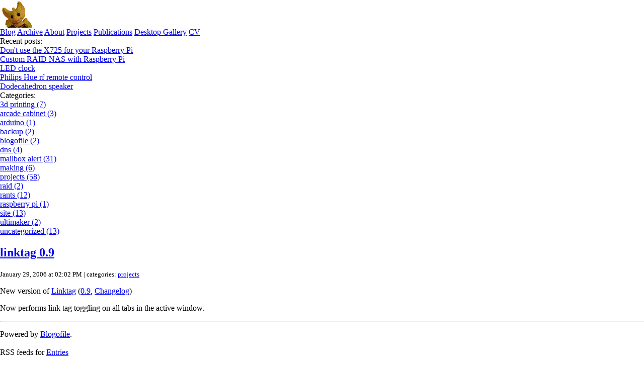

--- FILE ---
content_type: text/html
request_url: https://www.tjeb.nl/blog/2006/01/29/linktag-0-9/
body_size: 1920
content:




<!DOCTYPE html PUBLIC "-//W3C//DTD XHTML 1.0 Strict//EN"
    "http://www.w3.org/TR/xhtml1/DTD/xhtml1-strict.dtd">
<html xmlns="http://www.w3.org/1999/xhtml">
<head>
    <meta http-equiv="Content-Type" content="text/html; charset=UTF-8"/>
    
  <title>tjeb.nl</title>
<link rel="alternate" type="application/rss+xml" title="RSS 2.0" href="/blog/feed" />
<link rel="alternate" type="application/atom+xml" title="Atom 1.0"
href="/blog/feed/atom" />
<link rel='stylesheet' href='/css/pygments_murphy.css' type='text/css' />
<link rel='stylesheet' href='/css/default.css' type='text/css' />


</head>
<body>
    <div class="logo" id="logo">
        <img src="/site_img/draakje.png" alt="logo"/>
    </div>
    <div id="main">
        
  
    <div class="menu" id="mainmenu">
                <a href="/blog">Blog</a>
                <a href="/blog/archive">Archive</a>
                <a href="/About">About</a>
                <a href="/Projects">Projects</a>
                <a href="/Publications">Publications</a>
                <a href="/Desktop_Gallery">Desktop Gallery</a>
                <a href="/CV">CV</a>
    </div>



        <div class="menu1_contents" id="menu1_contents">
            
  <div class="right_sidebar" id="sidebar">
    <div class="datablock">


    <div class="submenu">
        Recent posts:
            <div><a href="/blog/2020/09/28/don-t-use-the-x725-for-your-raspberry-pi/">Don't use the X725 for your Raspberry Pi</a></div>
            <div><a href="/blog/2020/02/28/custom-raid-nas-with-raspberry-pi/">Custom RAID NAS with Raspberry Pi</a></div>
            <div><a href="/blog/2013/11/28/led-clock/">LED clock</a></div>
            <div><a href="/blog/2013/10/01/philips-hue-rf-remote-control/">Philips Hue rf remote control</a></div>
            <div><a href="/blog/2013/07/05/dodecahedron-speaker/">Dodecahedron speaker</a></div>

    </div> <!-- submenu -->

    <div class="submenu">
        Categories:
             <!--<div><a href="/blog/category/3d-printing">3d printing</a>(<a href="/blog/category/3d-printing/feed">rss</a>)(7)</div>-->
             <div><a href="/blog/category/3d-printing">3d printing (7)</a></div>
             <!--<div><a href="/blog/category/arcade-cabinet">arcade cabinet</a>(<a href="/blog/category/arcade-cabinet/feed">rss</a>)(3)</div>-->
             <div><a href="/blog/category/arcade-cabinet">arcade cabinet (3)</a></div>
             <!--<div><a href="/blog/category/arduino">arduino</a>(<a href="/blog/category/arduino/feed">rss</a>)(1)</div>-->
             <div><a href="/blog/category/arduino">arduino (1)</a></div>
             <!--<div><a href="/blog/category/backup">backup</a>(<a href="/blog/category/backup/feed">rss</a>)(2)</div>-->
             <div><a href="/blog/category/backup">backup (2)</a></div>
             <!--<div><a href="/blog/category/blogofile">blogofile</a>(<a href="/blog/category/blogofile/feed">rss</a>)(2)</div>-->
             <div><a href="/blog/category/blogofile">blogofile (2)</a></div>
             <!--<div><a href="/blog/category/dns">dns</a>(<a href="/blog/category/dns/feed">rss</a>)(4)</div>-->
             <div><a href="/blog/category/dns">dns (4)</a></div>
             <!--<div><a href="/blog/category/mailbox-alert">mailbox alert</a>(<a href="/blog/category/mailbox-alert/feed">rss</a>)(31)</div>-->
             <div><a href="/blog/category/mailbox-alert">mailbox alert (31)</a></div>
             <!--<div><a href="/blog/category/making">making</a>(<a href="/blog/category/making/feed">rss</a>)(6)</div>-->
             <div><a href="/blog/category/making">making (6)</a></div>
             <!--<div><a href="/blog/category/projects">projects</a>(<a href="/blog/category/projects/feed">rss</a>)(58)</div>-->
             <div><a href="/blog/category/projects">projects (58)</a></div>
             <!--<div><a href="/blog/category/raid">raid</a>(<a href="/blog/category/raid/feed">rss</a>)(2)</div>-->
             <div><a href="/blog/category/raid">raid (2)</a></div>
             <!--<div><a href="/blog/category/rants">rants</a>(<a href="/blog/category/rants/feed">rss</a>)(12)</div>-->
             <div><a href="/blog/category/rants">rants (12)</a></div>
             <!--<div><a href="/blog/category/raspberry-pi">raspberry pi</a>(<a href="/blog/category/raspberry-pi/feed">rss</a>)(1)</div>-->
             <div><a href="/blog/category/raspberry-pi">raspberry pi (1)</a></div>
             <!--<div><a href="/blog/category/site">site</a>(<a href="/blog/category/site/feed">rss</a>)(13)</div>-->
             <div><a href="/blog/category/site">site (13)</a></div>
             <!--<div><a href="/blog/category/ultimaker">ultimaker</a>(<a href="/blog/category/ultimaker/feed">rss</a>)(2)</div>-->
             <div><a href="/blog/category/ultimaker">ultimaker (2)</a></div>
             <!--<div><a href="/blog/category/uncategorized">uncategorized</a>(<a href="/blog/category/uncategorized/feed">rss</a>)(13)</div>-->
             <div><a href="/blog/category/uncategorized">uncategorized (13)</a></div>
    </div> <!-- submenu -->

</div> <!-- datablock -->

  </div>

            <div id="content">
                




<div class="article">
  <div class="blog_post">
    <div class="header">
      <div id="linktag-0-9"></div>
      <h2 class="blog_post_title"><a href="/blog/2006/01/29/linktag-0-9/" rel="bookmark" title="Permanent Link to linktag 0.9">linktag 0.9</a></h2>
      <p class="post_header"><small><span class="blog_post_date">January 29, 2006 at 02:02 PM</span> | categories:
        <span class="blog_post_categories"><a href='/blog/category/projects'>projects</a></span>
      </small></p>
    </div>
    <div class="post_prose">
      
<p>New version of <a href="../Projects/Linktag/index.html">Linktag</a>
(<a href="../Projects/Linktag/linktag-0.9.xpi">0.9</a>,
<a href="../Projects/Linktag/index.html#Changelog">Changelog</a>)</p>
<p>Now performs link tag toggling on all tabs in the active window.</p>

    </div>
  </div>
</div>




            </div><!-- End Main Block -->

            <div id="footer">
                
  <hr/>
  <p id="credits">
Powered by <a href="http://www.blogofile.com">Blogofile</a>.<br/>
<br/>
RSS feeds for <a href="/blog/feed/index.xml">Entries</a>
<br/>
</p>


            </div> <!-- End Footer -->
        </div>

    </div> <!-- End Content -->
    <script type="text/javascript" src="//ajax.googleapis.com/ajax/libs/jquery/1.5.1/jquery.min.js"></script>
    <script type="text/javascript" src="/js/site.js"></script>

</body>
</html>









--- FILE ---
content_type: text/css
request_url: https://www.tjeb.nl/css/pygments_murphy.css
body_size: 4625
content:
.pygments_murphy .hll { background-color: #ffffcc }
.pygments_murphy  { background: #ffffff; }
.pygments_murphy .c { color: #606060; font-style: italic } /* Comment */
.pygments_murphy .err { color: #F00000; background-color: #F0A0A0 } /* Error */
.pygments_murphy .k { color: #208090; font-weight: bold } /* Keyword */
.pygments_murphy .o { color: #303030 } /* Operator */
.pygments_murphy .cm { color: #606060; font-style: italic } /* Comment.Multiline */
.pygments_murphy .cp { color: #507090 } /* Comment.Preproc */
.pygments_murphy .c1 { color: #606060; font-style: italic } /* Comment.Single */
.pygments_murphy .cs { color: #c00000; font-weight: bold; font-style: italic } /* Comment.Special */
.pygments_murphy .gd { color: #A00000 } /* Generic.Deleted */
.pygments_murphy .ge { font-style: italic } /* Generic.Emph */
.pygments_murphy .gr { color: #FF0000 } /* Generic.Error */
.pygments_murphy .gh { color: #000080; font-weight: bold } /* Generic.Heading */
.pygments_murphy .gi { color: #00A000 } /* Generic.Inserted */
.pygments_murphy .go { color: #808080 } /* Generic.Output */
.pygments_murphy .gp { color: #c65d09; font-weight: bold } /* Generic.Prompt */
.pygments_murphy .gs { font-weight: bold } /* Generic.Strong */
.pygments_murphy .gu { color: #800080; font-weight: bold } /* Generic.Subheading */
.pygments_murphy .gt { color: #0040D0 } /* Generic.Traceback */
.pygments_murphy .kc { color: #208090; font-weight: bold } /* Keyword.Constant */
.pygments_murphy .kd { color: #208090; font-weight: bold } /* Keyword.Declaration */
.pygments_murphy .kn { color: #208090; font-weight: bold } /* Keyword.Namespace */
.pygments_murphy .kp { color: #0080f0; font-weight: bold } /* Keyword.Pseudo */
.pygments_murphy .kr { color: #208090; font-weight: bold } /* Keyword.Reserved */
.pygments_murphy .kt { color: #6060f0; font-weight: bold } /* Keyword.Type */
.pygments_murphy .m { color: #6000E0; font-weight: bold } /* Literal.Number */
.pygments_murphy .s { background-color: #e0e0ff } /* Literal.String */
.pygments_murphy .na { color: #000070 } /* Name.Attribute */
.pygments_murphy .nb { color: #007020 } /* Name.Builtin */
.pygments_murphy .nc { color: #e090e0; font-weight: bold } /* Name.Class */
.pygments_murphy .no { color: #50e0d0; font-weight: bold } /* Name.Constant */
.pygments_murphy .nd { color: #505050; font-weight: bold } /* Name.Decorator */
.pygments_murphy .ni { color: #800000 } /* Name.Entity */
.pygments_murphy .ne { color: #F00000; font-weight: bold } /* Name.Exception */
.pygments_murphy .nf { color: #50e0d0; font-weight: bold } /* Name.Function */
.pygments_murphy .nl { color: #907000; font-weight: bold } /* Name.Label */
.pygments_murphy .nn { color: #0e84b5; font-weight: bold } /* Name.Namespace */
.pygments_murphy .nt { color: #007000 } /* Name.Tag */
.pygments_murphy .nv { color: #003060 } /* Name.Variable */
.pygments_murphy .ow { color: #000000; font-weight: bold } /* Operator.Word */
.pygments_murphy .w { color: #bbbbbb } /* Text.Whitespace */
.pygments_murphy .mf { color: #6000E0; font-weight: bold } /* Literal.Number.Float */
.pygments_murphy .mh { color: #005080; font-weight: bold } /* Literal.Number.Hex */
.pygments_murphy .mi { color: #6060f0; font-weight: bold } /* Literal.Number.Integer */
.pygments_murphy .mo { color: #4000E0; font-weight: bold } /* Literal.Number.Oct */
.pygments_murphy .sb { background-color: #e0e0ff } /* Literal.String.Backtick */
.pygments_murphy .sc { color: #8080F0 } /* Literal.String.Char */
.pygments_murphy .sd { color: #D04020 } /* Literal.String.Doc */
.pygments_murphy .s2 { background-color: #e0e0ff } /* Literal.String.Double */
.pygments_murphy .se { color: #606060; font-weight: bold; background-color: #e0e0ff } /* Literal.String.Escape */
.pygments_murphy .sh { background-color: #e0e0ff } /* Literal.String.Heredoc */
.pygments_murphy .si { background-color: #e0e0e0 } /* Literal.String.Interpol */
.pygments_murphy .sx { color: #f08080; background-color: #e0e0ff } /* Literal.String.Other */
.pygments_murphy .sr { color: #000000; background-color: #e0e0ff } /* Literal.String.Regex */
.pygments_murphy .s1 { background-color: #e0e0ff } /* Literal.String.Single */
.pygments_murphy .ss { color: #f0c080 } /* Literal.String.Symbol */
.pygments_murphy .bp { color: #007020 } /* Name.Builtin.Pseudo */
.pygments_murphy .vc { color: #c0c0f0 } /* Name.Variable.Class */
.pygments_murphy .vg { color: #f08040 } /* Name.Variable.Global */
.pygments_murphy .vi { color: #a0a0f0 } /* Name.Variable.Instance */
.pygments_murphy .il { color: #6060f0; font-weight: bold } /* Literal.Number.Integer.Long */

--- FILE ---
content_type: text/css
request_url: https://www.tjeb.nl/css/default.css
body_size: 3332
content:
body {
    margin: 0;
}

#content {
}

#logo {
    margin-top: 2px;
    margin-bottom: -4px;
}

img {
    max-width: 800px;
}

text-center {
  background-color: #ff0000;
  display: none;
}

#menu {
    border-bottom-style: solid;
    border-bottom-width: 1px;
    /*height: 57px;*/
    background: #f6f9fe;
    margin-bottom: 10px;
    border-color: #000000;
}

#category-menu {
    max-width: 160px;
    border: 1px;
    border-color: #8CACBB;
    border-style: solid;
    color: #436976;
    background: #ffffff;
    font-size: x-small;
    padding: 4px;
    margin-bottom: 4px;
    margin-left: 1em;
}

@media screen and (min-width: 920px) {
    #category-menu {
        position: absolute;
        right: 1em;
        max-width: 160px;
        border: 1px;
        border-color: #8CACBB;
        border-style: solid;
        color: #436976;
        background: #ffffff;
        font-size: x-small;
        padding: 4px;
        margin-bottom: 4px;
    }
}

#category-menu a {
    display: block;
    color: #436976;
    background: #ffffff;
    text-decoration: none;
    font-size: small;
}

#category-menu a:hover {
    display: block;
    background: #dee7ec;
    color: #436976;
}


nav {
}

#content {
}

/* everyother: #f6f9fe*/

nav a {
    margin-bottom: 10px;
    color: #3c5d68;

    margin-left: 1em;
    width: 115px;
    padding-left: 10px;
    padding-right: 10px;
    text-align: center;
    border-radius: 5px 5px 0 0;
    font-weight: bold;
    text-decoration: none;
}

nav a:visited {
    color: #3c5d68;
}

h1 {
    color: #3c5d68;
}

h2 {
    color: #3c5d68;
}

nav a:hover {
    background-color: #3c5d68;
    color: white;
}

.nav-a-active {
    background-color: white;
    border-top-style: solid;
    border-top-width: 1px;
    border-right-style: solid;
    border-right-width: 1px;
    border-left-style: solid;
    border-left-width: 1px;
    border-bottom-style: solid;
    border-bottom-width: 3px;
    border-bottom-color: white;
}



.article-content {
    padding-top: 1px;
    max-width: 800px;
    margin-left: 1.5em;
    margin-right: 1.5em;
    margin-top: 0;
    margin-bottom: 0;
}

.second-article {
    background-color: #f6f9fe;
}

.pagination {
  list-style-type: none;
  padding: 0;
  margin-top: 2em;
  margin-bottom: 2em;
  margin-left: 1.5em;
}

.pagination ul {
}

.pagination li {
  display: inline;
}

.pagination a {
    width: 115px;
    height: 25px;
    background: #7BCBFF;
    padding: 10px;
    text-align: center;
    border-radius: 5px;
    color: black;
    font-weight: bold;
    line-height: 25px;
    text-decoration: none;
}

.pagination a:hover {
    background: black;
    color: white;
}

@media print {
  article {
    margin-left: 1em;
    margin-right: 1em;
    position: relative;
    top: 40px;
  }
  
  a {
    color: #3c5d68;
    font-weight: bold;
    text-decoration: none;
    page-break-inside: avoid;
  }

  div, p, img, h2 {
    page-break-inside: avoid;
  }
  #menu1_contents {
    border: none;
    background-color: #000000;
  }

  #menu {
    display: none;
  }
  #category-menu {
    display: none;
  }
  .logo {
    display: none;
  }
  .submenu {
    display: none;
  }
  .right-sidebar {
    display: none;
  }
  #printable {
    display: none;
  }
  #footer {
    display: none;
  }
  #credits {
      display: none;
  }
}


--- FILE ---
content_type: application/javascript
request_url: https://www.tjeb.nl/js/site.js
body_size: 309
content:
function hideForPrintable() {
    jQuery("#mainmenu").hide();
    jQuery("#logo").hide();
    jQuery("#sidebar").hide();
    jQuery("#footer").hide();
    jQuery("#menu1_contents").css('borderStyle', 'none none none none');
    jQuery("#printable").hide();
    jQuery(".post_header").hide();
}
